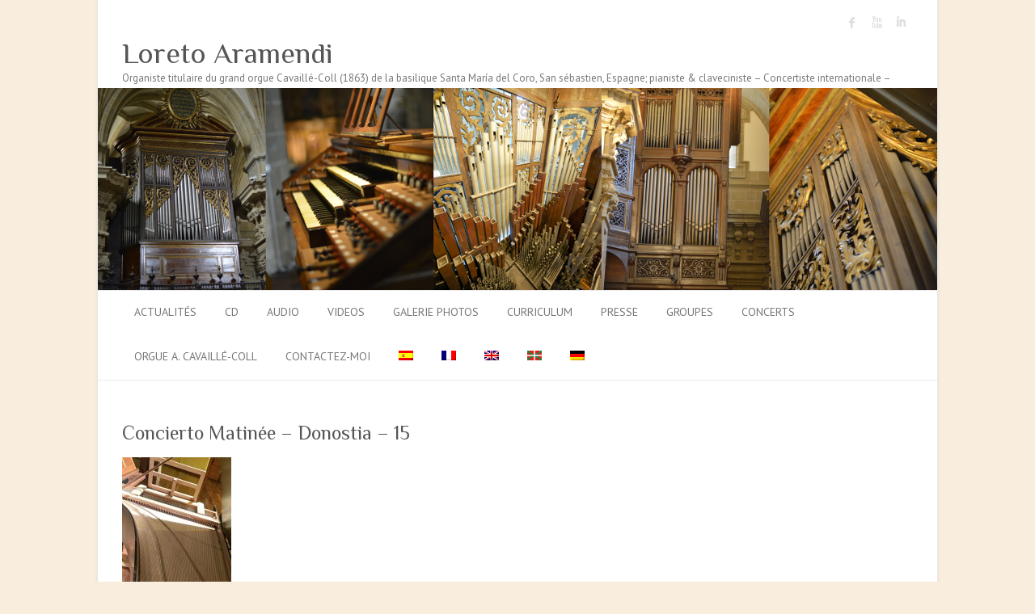

--- FILE ---
content_type: text/html; charset=UTF-8
request_url: https://loretoaramendi.com/?attachment_id=42073&lang=fr
body_size: 8462
content:

<!DOCTYPE html>
<html lang="fr-FR">
<head>

		<meta charset="UTF-8" />
	<meta name="viewport" content="width=device-width">
	<link rel="profile" href="http://gmpg.org/xfn/11" />
	<link rel="pingback" href="https://loretoaramendi.com/xmlrpc.php" />	
<title>Concierto Matinée &#8211; Donostia &#8211; 15 &#8211; Loreto Aramendi</title>
<meta name='robots' content='max-image-preview:large' />
<link rel="alternate" hreflang="es-es" href="https://loretoaramendi.com/2023/01/concierto-izai-matinee-de-miramon-diciembre-2022/concierto-matinee-donostia-15/" />
<link rel="alternate" hreflang="fr-fr" href="https://loretoaramendi.com/?attachment_id=42073&#038;lang=fr" />
<link rel="alternate" hreflang="en-us" href="https://loretoaramendi.com/?attachment_id=42072&#038;lang=en" />
<link rel="alternate" hreflang="eu" href="https://loretoaramendi.com/?attachment_id=42071&#038;lang=eu" />
<link rel="alternate" hreflang="de-de" href="https://loretoaramendi.com/?attachment_id=42074&#038;lang=de" />
<link rel="alternate" hreflang="x-default" href="https://loretoaramendi.com/2023/01/concierto-izai-matinee-de-miramon-diciembre-2022/concierto-matinee-donostia-15/" />
<link rel='dns-prefetch' href='//fonts.googleapis.com' />
<link rel='dns-prefetch' href='//s.w.org' />
<link rel="alternate" type="application/rss+xml" title="Loreto Aramendi &raquo; Flux" href="https://loretoaramendi.com/feed/?lang=fr" />
<link rel="alternate" type="application/rss+xml" title="Loreto Aramendi &raquo; Flux des commentaires" href="https://loretoaramendi.com/comments/feed/?lang=fr" />
<script type="text/javascript">
window._wpemojiSettings = {"baseUrl":"https:\/\/s.w.org\/images\/core\/emoji\/13.1.0\/72x72\/","ext":".png","svgUrl":"https:\/\/s.w.org\/images\/core\/emoji\/13.1.0\/svg\/","svgExt":".svg","source":{"concatemoji":"https:\/\/loretoaramendi.com\/wp-includes\/js\/wp-emoji-release.min.js?ver=5.9.12"}};
/*! This file is auto-generated */
!function(e,a,t){var n,r,o,i=a.createElement("canvas"),p=i.getContext&&i.getContext("2d");function s(e,t){var a=String.fromCharCode;p.clearRect(0,0,i.width,i.height),p.fillText(a.apply(this,e),0,0);e=i.toDataURL();return p.clearRect(0,0,i.width,i.height),p.fillText(a.apply(this,t),0,0),e===i.toDataURL()}function c(e){var t=a.createElement("script");t.src=e,t.defer=t.type="text/javascript",a.getElementsByTagName("head")[0].appendChild(t)}for(o=Array("flag","emoji"),t.supports={everything:!0,everythingExceptFlag:!0},r=0;r<o.length;r++)t.supports[o[r]]=function(e){if(!p||!p.fillText)return!1;switch(p.textBaseline="top",p.font="600 32px Arial",e){case"flag":return s([127987,65039,8205,9895,65039],[127987,65039,8203,9895,65039])?!1:!s([55356,56826,55356,56819],[55356,56826,8203,55356,56819])&&!s([55356,57332,56128,56423,56128,56418,56128,56421,56128,56430,56128,56423,56128,56447],[55356,57332,8203,56128,56423,8203,56128,56418,8203,56128,56421,8203,56128,56430,8203,56128,56423,8203,56128,56447]);case"emoji":return!s([10084,65039,8205,55357,56613],[10084,65039,8203,55357,56613])}return!1}(o[r]),t.supports.everything=t.supports.everything&&t.supports[o[r]],"flag"!==o[r]&&(t.supports.everythingExceptFlag=t.supports.everythingExceptFlag&&t.supports[o[r]]);t.supports.everythingExceptFlag=t.supports.everythingExceptFlag&&!t.supports.flag,t.DOMReady=!1,t.readyCallback=function(){t.DOMReady=!0},t.supports.everything||(n=function(){t.readyCallback()},a.addEventListener?(a.addEventListener("DOMContentLoaded",n,!1),e.addEventListener("load",n,!1)):(e.attachEvent("onload",n),a.attachEvent("onreadystatechange",function(){"complete"===a.readyState&&t.readyCallback()})),(n=t.source||{}).concatemoji?c(n.concatemoji):n.wpemoji&&n.twemoji&&(c(n.twemoji),c(n.wpemoji)))}(window,document,window._wpemojiSettings);
</script>
<style type="text/css">
img.wp-smiley,
img.emoji {
	display: inline !important;
	border: none !important;
	box-shadow: none !important;
	height: 1em !important;
	width: 1em !important;
	margin: 0 0.07em !important;
	vertical-align: -0.1em !important;
	background: none !important;
	padding: 0 !important;
}
</style>
	<link rel='stylesheet' id='wp-block-library-css'  href='https://loretoaramendi.com/wp-includes/css/dist/block-library/style.min.css?ver=5.9.12' type='text/css' media='all' />
<style id='global-styles-inline-css' type='text/css'>
body{--wp--preset--color--black: #000000;--wp--preset--color--cyan-bluish-gray: #abb8c3;--wp--preset--color--white: #ffffff;--wp--preset--color--pale-pink: #f78da7;--wp--preset--color--vivid-red: #cf2e2e;--wp--preset--color--luminous-vivid-orange: #ff6900;--wp--preset--color--luminous-vivid-amber: #fcb900;--wp--preset--color--light-green-cyan: #7bdcb5;--wp--preset--color--vivid-green-cyan: #00d084;--wp--preset--color--pale-cyan-blue: #8ed1fc;--wp--preset--color--vivid-cyan-blue: #0693e3;--wp--preset--color--vivid-purple: #9b51e0;--wp--preset--gradient--vivid-cyan-blue-to-vivid-purple: linear-gradient(135deg,rgba(6,147,227,1) 0%,rgb(155,81,224) 100%);--wp--preset--gradient--light-green-cyan-to-vivid-green-cyan: linear-gradient(135deg,rgb(122,220,180) 0%,rgb(0,208,130) 100%);--wp--preset--gradient--luminous-vivid-amber-to-luminous-vivid-orange: linear-gradient(135deg,rgba(252,185,0,1) 0%,rgba(255,105,0,1) 100%);--wp--preset--gradient--luminous-vivid-orange-to-vivid-red: linear-gradient(135deg,rgba(255,105,0,1) 0%,rgb(207,46,46) 100%);--wp--preset--gradient--very-light-gray-to-cyan-bluish-gray: linear-gradient(135deg,rgb(238,238,238) 0%,rgb(169,184,195) 100%);--wp--preset--gradient--cool-to-warm-spectrum: linear-gradient(135deg,rgb(74,234,220) 0%,rgb(151,120,209) 20%,rgb(207,42,186) 40%,rgb(238,44,130) 60%,rgb(251,105,98) 80%,rgb(254,248,76) 100%);--wp--preset--gradient--blush-light-purple: linear-gradient(135deg,rgb(255,206,236) 0%,rgb(152,150,240) 100%);--wp--preset--gradient--blush-bordeaux: linear-gradient(135deg,rgb(254,205,165) 0%,rgb(254,45,45) 50%,rgb(107,0,62) 100%);--wp--preset--gradient--luminous-dusk: linear-gradient(135deg,rgb(255,203,112) 0%,rgb(199,81,192) 50%,rgb(65,88,208) 100%);--wp--preset--gradient--pale-ocean: linear-gradient(135deg,rgb(255,245,203) 0%,rgb(182,227,212) 50%,rgb(51,167,181) 100%);--wp--preset--gradient--electric-grass: linear-gradient(135deg,rgb(202,248,128) 0%,rgb(113,206,126) 100%);--wp--preset--gradient--midnight: linear-gradient(135deg,rgb(2,3,129) 0%,rgb(40,116,252) 100%);--wp--preset--duotone--dark-grayscale: url('#wp-duotone-dark-grayscale');--wp--preset--duotone--grayscale: url('#wp-duotone-grayscale');--wp--preset--duotone--purple-yellow: url('#wp-duotone-purple-yellow');--wp--preset--duotone--blue-red: url('#wp-duotone-blue-red');--wp--preset--duotone--midnight: url('#wp-duotone-midnight');--wp--preset--duotone--magenta-yellow: url('#wp-duotone-magenta-yellow');--wp--preset--duotone--purple-green: url('#wp-duotone-purple-green');--wp--preset--duotone--blue-orange: url('#wp-duotone-blue-orange');--wp--preset--font-size--small: 13px;--wp--preset--font-size--medium: 20px;--wp--preset--font-size--large: 36px;--wp--preset--font-size--x-large: 42px;}.has-black-color{color: var(--wp--preset--color--black) !important;}.has-cyan-bluish-gray-color{color: var(--wp--preset--color--cyan-bluish-gray) !important;}.has-white-color{color: var(--wp--preset--color--white) !important;}.has-pale-pink-color{color: var(--wp--preset--color--pale-pink) !important;}.has-vivid-red-color{color: var(--wp--preset--color--vivid-red) !important;}.has-luminous-vivid-orange-color{color: var(--wp--preset--color--luminous-vivid-orange) !important;}.has-luminous-vivid-amber-color{color: var(--wp--preset--color--luminous-vivid-amber) !important;}.has-light-green-cyan-color{color: var(--wp--preset--color--light-green-cyan) !important;}.has-vivid-green-cyan-color{color: var(--wp--preset--color--vivid-green-cyan) !important;}.has-pale-cyan-blue-color{color: var(--wp--preset--color--pale-cyan-blue) !important;}.has-vivid-cyan-blue-color{color: var(--wp--preset--color--vivid-cyan-blue) !important;}.has-vivid-purple-color{color: var(--wp--preset--color--vivid-purple) !important;}.has-black-background-color{background-color: var(--wp--preset--color--black) !important;}.has-cyan-bluish-gray-background-color{background-color: var(--wp--preset--color--cyan-bluish-gray) !important;}.has-white-background-color{background-color: var(--wp--preset--color--white) !important;}.has-pale-pink-background-color{background-color: var(--wp--preset--color--pale-pink) !important;}.has-vivid-red-background-color{background-color: var(--wp--preset--color--vivid-red) !important;}.has-luminous-vivid-orange-background-color{background-color: var(--wp--preset--color--luminous-vivid-orange) !important;}.has-luminous-vivid-amber-background-color{background-color: var(--wp--preset--color--luminous-vivid-amber) !important;}.has-light-green-cyan-background-color{background-color: var(--wp--preset--color--light-green-cyan) !important;}.has-vivid-green-cyan-background-color{background-color: var(--wp--preset--color--vivid-green-cyan) !important;}.has-pale-cyan-blue-background-color{background-color: var(--wp--preset--color--pale-cyan-blue) !important;}.has-vivid-cyan-blue-background-color{background-color: var(--wp--preset--color--vivid-cyan-blue) !important;}.has-vivid-purple-background-color{background-color: var(--wp--preset--color--vivid-purple) !important;}.has-black-border-color{border-color: var(--wp--preset--color--black) !important;}.has-cyan-bluish-gray-border-color{border-color: var(--wp--preset--color--cyan-bluish-gray) !important;}.has-white-border-color{border-color: var(--wp--preset--color--white) !important;}.has-pale-pink-border-color{border-color: var(--wp--preset--color--pale-pink) !important;}.has-vivid-red-border-color{border-color: var(--wp--preset--color--vivid-red) !important;}.has-luminous-vivid-orange-border-color{border-color: var(--wp--preset--color--luminous-vivid-orange) !important;}.has-luminous-vivid-amber-border-color{border-color: var(--wp--preset--color--luminous-vivid-amber) !important;}.has-light-green-cyan-border-color{border-color: var(--wp--preset--color--light-green-cyan) !important;}.has-vivid-green-cyan-border-color{border-color: var(--wp--preset--color--vivid-green-cyan) !important;}.has-pale-cyan-blue-border-color{border-color: var(--wp--preset--color--pale-cyan-blue) !important;}.has-vivid-cyan-blue-border-color{border-color: var(--wp--preset--color--vivid-cyan-blue) !important;}.has-vivid-purple-border-color{border-color: var(--wp--preset--color--vivid-purple) !important;}.has-vivid-cyan-blue-to-vivid-purple-gradient-background{background: var(--wp--preset--gradient--vivid-cyan-blue-to-vivid-purple) !important;}.has-light-green-cyan-to-vivid-green-cyan-gradient-background{background: var(--wp--preset--gradient--light-green-cyan-to-vivid-green-cyan) !important;}.has-luminous-vivid-amber-to-luminous-vivid-orange-gradient-background{background: var(--wp--preset--gradient--luminous-vivid-amber-to-luminous-vivid-orange) !important;}.has-luminous-vivid-orange-to-vivid-red-gradient-background{background: var(--wp--preset--gradient--luminous-vivid-orange-to-vivid-red) !important;}.has-very-light-gray-to-cyan-bluish-gray-gradient-background{background: var(--wp--preset--gradient--very-light-gray-to-cyan-bluish-gray) !important;}.has-cool-to-warm-spectrum-gradient-background{background: var(--wp--preset--gradient--cool-to-warm-spectrum) !important;}.has-blush-light-purple-gradient-background{background: var(--wp--preset--gradient--blush-light-purple) !important;}.has-blush-bordeaux-gradient-background{background: var(--wp--preset--gradient--blush-bordeaux) !important;}.has-luminous-dusk-gradient-background{background: var(--wp--preset--gradient--luminous-dusk) !important;}.has-pale-ocean-gradient-background{background: var(--wp--preset--gradient--pale-ocean) !important;}.has-electric-grass-gradient-background{background: var(--wp--preset--gradient--electric-grass) !important;}.has-midnight-gradient-background{background: var(--wp--preset--gradient--midnight) !important;}.has-small-font-size{font-size: var(--wp--preset--font-size--small) !important;}.has-medium-font-size{font-size: var(--wp--preset--font-size--medium) !important;}.has-large-font-size{font-size: var(--wp--preset--font-size--large) !important;}.has-x-large-font-size{font-size: var(--wp--preset--font-size--x-large) !important;}
</style>
<link rel='stylesheet' id='wpml-legacy-horizontal-list-0-css'  href='https://loretoaramendi.com/wp-content/plugins/sitepress-multilingual-cms/templates/language-switchers/legacy-list-horizontal/style.min.css?ver=1' type='text/css' media='all' />
<style id='wpml-legacy-horizontal-list-0-inline-css' type='text/css'>
.wpml-ls-statics-footer{background-color:#ffffff;}.wpml-ls-statics-footer, .wpml-ls-statics-footer .wpml-ls-sub-menu, .wpml-ls-statics-footer a {border-color:#cdcdcd;}.wpml-ls-statics-footer a, .wpml-ls-statics-footer .wpml-ls-sub-menu a, .wpml-ls-statics-footer .wpml-ls-sub-menu a:link, .wpml-ls-statics-footer li:not(.wpml-ls-current-language) .wpml-ls-link, .wpml-ls-statics-footer li:not(.wpml-ls-current-language) .wpml-ls-link:link {color:#444444;background-color:#ffffff;}.wpml-ls-statics-footer .wpml-ls-sub-menu a:hover,.wpml-ls-statics-footer .wpml-ls-sub-menu a:focus, .wpml-ls-statics-footer .wpml-ls-sub-menu a:link:hover, .wpml-ls-statics-footer .wpml-ls-sub-menu a:link:focus {color:#000000;background-color:#eeeeee;}.wpml-ls-statics-footer .wpml-ls-current-language > a {color:#444444;background-color:#ffffff;}.wpml-ls-statics-footer .wpml-ls-current-language:hover>a, .wpml-ls-statics-footer .wpml-ls-current-language>a:focus {color:#000000;background-color:#eeeeee;}
.wpml-ls-statics-shortcode_actions, .wpml-ls-statics-shortcode_actions .wpml-ls-sub-menu, .wpml-ls-statics-shortcode_actions a {border-color:#cdcdcd;}.wpml-ls-statics-shortcode_actions a, .wpml-ls-statics-shortcode_actions .wpml-ls-sub-menu a, .wpml-ls-statics-shortcode_actions .wpml-ls-sub-menu a:link, .wpml-ls-statics-shortcode_actions li:not(.wpml-ls-current-language) .wpml-ls-link, .wpml-ls-statics-shortcode_actions li:not(.wpml-ls-current-language) .wpml-ls-link:link {color:#444444;background-color:#ffffff;}.wpml-ls-statics-shortcode_actions .wpml-ls-sub-menu a:hover,.wpml-ls-statics-shortcode_actions .wpml-ls-sub-menu a:focus, .wpml-ls-statics-shortcode_actions .wpml-ls-sub-menu a:link:hover, .wpml-ls-statics-shortcode_actions .wpml-ls-sub-menu a:link:focus {color:#000000;background-color:#eeeeee;}.wpml-ls-statics-shortcode_actions .wpml-ls-current-language > a {color:#444444;background-color:#ffffff;}.wpml-ls-statics-shortcode_actions .wpml-ls-current-language:hover>a, .wpml-ls-statics-shortcode_actions .wpml-ls-current-language>a:focus {color:#000000;background-color:#eeeeee;}
</style>
<link rel='stylesheet' id='wpml-menu-item-0-css'  href='https://loretoaramendi.com/wp-content/plugins/sitepress-multilingual-cms/templates/language-switchers/menu-item/style.min.css?ver=1' type='text/css' media='all' />
<link rel='stylesheet' id='cms-navigation-style-base-css'  href='https://loretoaramendi.com/wp-content/plugins/wpml-cms-nav/res/css/cms-navigation-base.css?ver=1.5.6' type='text/css' media='screen' />
<link rel='stylesheet' id='cms-navigation-style-css'  href='https://loretoaramendi.com/wp-content/plugins/wpml-cms-nav/res/css/cms-navigation.css?ver=1.5.6' type='text/css' media='screen' />
<link rel='stylesheet' id='attitude_style-css'  href='https://loretoaramendi.com/wp-content/themes/attitude/style.css?ver=5.9.12' type='text/css' media='all' />
<link rel='stylesheet' id='attitude-font-awesome-css'  href='https://loretoaramendi.com/wp-content/themes/attitude/font-awesome/css/font-awesome.css?ver=5.9.12' type='text/css' media='all' />
<link rel='stylesheet' id='google_fonts-css'  href='//fonts.googleapis.com/css?family=PT+Sans%7CPhilosopher&#038;ver=5.9.12' type='text/css' media='all' />
<!--n2css--><!--n2js--><!--[if lt IE 9]>
<script type='text/javascript' src='https://loretoaramendi.com/wp-content/themes/attitude/library/js/html5.min.js?ver=3.7.3' id='html5-js'></script>
<![endif]-->
<script type='text/javascript' src='https://loretoaramendi.com/wp-includes/js/jquery/jquery.min.js?ver=3.6.0' id='jquery-core-js'></script>
<script type='text/javascript' src='https://loretoaramendi.com/wp-includes/js/jquery/jquery-migrate.min.js?ver=3.3.2' id='jquery-migrate-js'></script>
<script type='text/javascript' src='https://loretoaramendi.com/wp-content/themes/attitude/library/js/scripts.js?ver=5.9.12' id='attitude-scripts-js'></script>
<script type='text/javascript' src='https://loretoaramendi.com/wp-content/themes/attitude/library/js/backtotop.js?ver=5.9.12' id='backtotop-js'></script>
<link rel="https://api.w.org/" href="https://loretoaramendi.com/wp-json/" /><link rel="alternate" type="application/json" href="https://loretoaramendi.com/wp-json/wp/v2/media/42073" /><link rel="EditURI" type="application/rsd+xml" title="RSD" href="https://loretoaramendi.com/xmlrpc.php?rsd" />
<link rel="wlwmanifest" type="application/wlwmanifest+xml" href="https://loretoaramendi.com/wp-includes/wlwmanifest.xml" /> 
<link rel='shortlink' href='https://loretoaramendi.com/?p=42073&#038;lang=fr' />
<link rel="alternate" type="application/json+oembed" href="https://loretoaramendi.com/wp-json/oembed/1.0/embed?url=https%3A%2F%2Floretoaramendi.com%2F%3Fattachment_id%3D42073%26lang%3Dfr" />
<link rel="alternate" type="text/xml+oembed" href="https://loretoaramendi.com/wp-json/oembed/1.0/embed?url=https%3A%2F%2Floretoaramendi.com%2F%3Fattachment_id%3D42073%26lang%3Dfr&#038;format=xml" />
<meta name="generator" content="WPML ver:4.8.6 stt:16,1,4,3,2;" />
<!-- Loreto Aramendi Custom CSS Styles -->
<style type="text/css" media="screen">
.w3-button{border:none;display:inline-block;padding:8px 16px;vertical-align:middle;overflow:hidden;text-decoration:none;color:inherit;background-color:inherit;text-align:center;cursor:pointer;white-space:nowrap}
.w3-round-small{border-radius:2px}.w3-round,.w3-round-medium{border-radius:4px}.w3-round-large{border-radius:8px}.w3-round-xlarge{border-radius:16px}.w3-round-xxlarge{border-radius:32px}
.w3-orange,.w3-hover-orange:hover{color:#000!important;background-color:#ff9800!important}
.w3-teal,.w3-hover-teal:hover{color:#fff!important;background-color:#009688!important}


.iclflag {
margin-top: 4px;
}
.menu-item menu-item-language menu-item-language-current {
margin-top:-12px;
}

#flags_language_selector img{
      margin:1px;
      border:1px solid #333;
float:right;
}

span.title {
    font-weight: 700;
    display: block;
    border-bottom: 1px solid #CAC9C9;
    font-size: 14px;
    margin: 0px 0px 6px;
}


.hgroup-wrap {
    padding-bottom: 2px;
    padding-top: 4px;
}
#site-logo{
margin-top: 2px;
}

span.title {
    font-weight: 700;
    display: block;
    border-bottom: 1px solid #CAC9C9;
    font-size: 14px;
    margin: 0px 0px 6px;
}
.wrapper {
padding-top:5px !important;
}
html{
height:100%;
}
body{
height:100%;
}

.rslides_container ul{
margin-left:0 !important;
}
#branding {
	margin-top: 2px !important;	
}
#site-logo {
	float:left;
  	margin-top: 2px !important;
}
.hgroup-right {
	float: right;
	margin-top: 2px !important;
}

#access li {
padding-left:15px !important;
}
.widget-title {
    font-size: 24px;
    line-height: 0px;
    padding-bottom: 13px;
}
</style>
<!-- Google Tag Manager -->
<noscript><iframe src="//www.googletagmanager.com/ns.html?id=GTM-NNF7N9"
height="0" width="0" style="display:none;visibility:hidden"></iframe></noscript>
<script>(function(w,d,s,l,i){w[l]=w[l]||[];w[l].push({'gtm.start':
new Date().getTime(),event:'gtm.js'});var f=d.getElementsByTagName(s)[0],
j=d.createElement(s),dl=l!='dataLayer'?'&l='+l:'';j.async=true;j.src=
'//www.googletagmanager.com/gtm.js?id='+i+dl;f.parentNode.insertBefore(j,f);
})(window,document,'script','dataLayer','GTM-NNF7N9');</script>
<!-- End Google Tag Manager -->
<!-- Loreto Aramendi Custom CSS Styles -->
<style type="text/css" media="screen">
body { background-image: none; }
</style>
<style type="text/css" id="custom-background-css">
body.custom-background { background-color: #f9edde; }
</style>
	<link rel="icon" href="https://loretoaramendi.com/wp-content/uploads/2015/06/cropped-145-_DSC62501-32x32.jpg" sizes="32x32" />
<link rel="icon" href="https://loretoaramendi.com/wp-content/uploads/2015/06/cropped-145-_DSC62501-192x192.jpg" sizes="192x192" />
<link rel="apple-touch-icon" href="https://loretoaramendi.com/wp-content/uploads/2015/06/cropped-145-_DSC62501-180x180.jpg" />
<meta name="msapplication-TileImage" content="https://loretoaramendi.com/wp-content/uploads/2015/06/cropped-145-_DSC62501-270x270.jpg" />

</head>

<body class="attachment attachment-template-default single single-attachment postid-42073 attachmentid-42073 attachment-jpeg custom-background full-width-template">
	
	<div class="wrapper">
				<header id="branding" >
				
	<div class="container clearfix">
		<div class="hgroup-wrap clearfix">
			<section class="hgroup-right">
			
			<div class="social-profiles clearfix">
				<ul><li class="facebook"><a href="https://www.facebook.com/loreto.aramendi?fref=ts" title="Loreto Aramendi on Facebook" target="_blank">Loreto Aramendi Facebook</a></li><li class="you-tube"><a href="https://www.youtube.com/channel/UCXlV6msYEylMlCs9MSIGEFw" title="Loreto Aramendi on Youtube" target="_blank">Loreto Aramendi Youtube</a></li><li class="linked"><a href="http://www.linkedin.com/pub/loreto-aramendi/65/16/3ab" title="Loreto Aramendi on LinkedIn" target="_blank">Loreto Aramendi LinkedIn</a></li>
			</ul>
			</div><!-- .social-profiles -->				<button class="menu-toggle">Responsive Menu</button>
			</section><!-- .hgroup-right -->	
				<hgroup id="site-logo" class="clearfix">
																		<h2 id="site-title"> 
								<a href="https://loretoaramendi.com/?lang=fr" title="Loreto Aramendi" rel="home">
									Loreto Aramendi								</a>
							</h2>
														<h2 id="site-description">Organiste titulaire du grand orgue Cavaillé-Coll (1863) de la basilique Santa María del Coro, San sébastien, Espagne; pianiste &#038; claveciniste &#8211; Concertiste internationale &#8211; </h2>
																
				</hgroup><!-- #site-logo -->
			
		</div><!-- .hgroup-wrap -->
	</div><!-- .container -->	
					<a href="https://loretoaramendi.com/?lang=fr" title="Loreto Aramendi"><img src="https://loretoaramendi.com/wp-content/uploads/2016/11/Header_LoretoAramendi_1038_250.jpg" class="header-image" width="1038" height="250" alt="Loreto Aramendi"></a>
				
	<nav id="access" class="clearfix">
					<div class="container clearfix"><ul class="root"><li id="menu-item-889" class="menu-item menu-item-type-taxonomy menu-item-object-category menu-item-889"><a href="https://loretoaramendi.com/category/actualites/?lang=fr">Actualités</a></li>
<li id="menu-item-27261" class="menu-item menu-item-type-post_type menu-item-object-page menu-item-27261"><a href="https://loretoaramendi.com/cd/?lang=fr">CD</a></li>
<li id="menu-item-5407" class="menu-item menu-item-type-post_type menu-item-object-page menu-item-5407"><a href="https://loretoaramendi.com/audio-de-loreto-aramendi/?lang=fr">Audio</a></li>
<li id="menu-item-892" class="menu-item menu-item-type-post_type menu-item-object-page menu-item-892"><a href="https://loretoaramendi.com/video/?lang=fr">Videos</a></li>
<li id="menu-item-891" class="menu-item menu-item-type-post_type menu-item-object-page menu-item-891"><a href="https://loretoaramendi.com/galerie-photos/?lang=fr">Galerie photos</a></li>
<li id="menu-item-890" class="menu-item menu-item-type-post_type menu-item-object-page menu-item-890"><a href="https://loretoaramendi.com/curriculum-3/?lang=fr">Curriculum</a></li>
<li id="menu-item-10037" class="menu-item menu-item-type-post_type menu-item-object-page menu-item-10037"><a href="https://loretoaramendi.com/presse/?lang=fr">Presse</a></li>
<li id="menu-item-60298" class="menu-item menu-item-type-post_type menu-item-object-page menu-item-has-children menu-item-60298"><a href="https://loretoaramendi.com/groupes/?lang=fr">Groupes</a>
<ul class="sub-menu">
	<li id="menu-item-60323" class="menu-item menu-item-type-post_type menu-item-object-page menu-item-60323"><a href="https://loretoaramendi.com/groupes/sarah-perarnaud-loreto-aramendi/?lang=fr">SARAH PÉRARNAUD – LORETO ARAMENDI</a></li>
	<li id="menu-item-60324" class="menu-item menu-item-type-post_type menu-item-object-page menu-item-60324"><a href="https://loretoaramendi.com/groupes/voce-umana/?lang=fr">VOCE UMANA</a></li>
</ul>
</li>
<li id="menu-item-7792" class="menu-item menu-item-type-post_type menu-item-object-page menu-item-has-children menu-item-7792"><a title="Concerts d&rsquo;orgue" href="https://loretoaramendi.com/concerts/?lang=fr">Concerts</a>
<ul class="sub-menu">
	<li id="menu-item-7791" class="menu-item menu-item-type-post_type menu-item-object-page menu-item-7791"><a title="Concerts d&rsquo;orgue et clavecin &#8211; 2016" href="https://loretoaramendi.com/concerts/concerts-2016/?lang=fr">2016</a></li>
	<li id="menu-item-7827" class="menu-item menu-item-type-post_type menu-item-object-page menu-item-7827"><a title="Concerts d&rsquo;orgue et clavecin &#8211; 2016" href="https://loretoaramendi.com/concerts/concerts-2017/?lang=fr">2017</a></li>
	<li id="menu-item-9678" class="menu-item menu-item-type-post_type menu-item-object-page menu-item-9678"><a title="Concerts d&rsquo;orgue et clavecin &#8211; 2018" href="https://loretoaramendi.com/concerts/concerts-2018/?lang=fr">2018</a></li>
	<li id="menu-item-14683" class="menu-item menu-item-type-post_type menu-item-object-page menu-item-14683"><a title="Concerts 2019" href="https://loretoaramendi.com/concerts/concert-2019/?lang=fr">2019</a></li>
	<li id="menu-item-27970" class="menu-item menu-item-type-post_type menu-item-object-page menu-item-27970"><a title="Concerts 2020" href="https://loretoaramendi.com/concerts/concerts-2020/?lang=fr">2020</a></li>
	<li id="menu-item-32329" class="menu-item menu-item-type-post_type menu-item-object-page menu-item-32329"><a title="Concerts 2021" href="https://loretoaramendi.com/concerts/concerts-2021/?lang=fr">2021</a></li>
	<li id="menu-item-36219" class="menu-item menu-item-type-post_type menu-item-object-page menu-item-36219"><a title="Concerts 2022" href="https://loretoaramendi.com/concerts-2022/?lang=fr">2022</a></li>
	<li id="menu-item-42198" class="menu-item menu-item-type-post_type menu-item-object-page menu-item-42198"><a title="Concerts 2023" href="https://loretoaramendi.com/concerts/concerts-2024/?lang=fr">2023</a></li>
	<li id="menu-item-50781" class="menu-item menu-item-type-post_type menu-item-object-page menu-item-50781"><a title="Concerts 2024" href="https://loretoaramendi.com/concerts/concerts-2024/?lang=fr">2024</a></li>
	<li id="menu-item-60049" class="menu-item menu-item-type-post_type menu-item-object-page menu-item-60049"><a href="https://loretoaramendi.com/concerts/concerts-2025/?lang=fr">2025</a></li>
	<li id="menu-item-68256" class="menu-item menu-item-type-post_type menu-item-object-page menu-item-68256"><a href="https://loretoaramendi.com/concerts-2026/?lang=fr">2026</a></li>
</ul>
</li>
<li id="menu-item-9192" class="menu-item menu-item-type-post_type menu-item-object-page menu-item-has-children menu-item-9192"><a href="https://loretoaramendi.com/el-gran-organo-aristide-cavaille-coll-1863-de-la-basilica-de-santa-maria-del-coro-de-san-sebastian/?lang=fr">Orgue A. Cavaillé-Coll</a>
<ul class="sub-menu">
	<li id="menu-item-9191" class="menu-item menu-item-type-post_type menu-item-object-page menu-item-9191"><a href="https://loretoaramendi.com/el-gran-organo-aristide-cavaille-coll-1863-de-la-basilica-de-santa-maria-del-coro-de-san-sebastian/galerie/?lang=fr">Photos de l&rsquo;orgue</a></li>
	<li id="menu-item-9190" class="menu-item menu-item-type-post_type menu-item-object-page menu-item-9190"><a href="https://loretoaramendi.com/registros/?lang=fr">Registres</a></li>
</ul>
</li>
<li id="menu-item-893" class="menu-item menu-item-type-post_type menu-item-object-page menu-item-893"><a href="https://loretoaramendi.com/contactez-moi/?lang=fr">Contactez-moi</a></li>
<li id="menu-item-wpml-ls-4-es" class="menu-item-language menu-item wpml-ls-slot-4 wpml-ls-item wpml-ls-item-es wpml-ls-menu-item wpml-ls-first-item menu-item-type-wpml_ls_menu_item menu-item-object-wpml_ls_menu_item menu-item-wpml-ls-4-es"><a title="Passer à Espagnol" href="https://loretoaramendi.com/2023/01/concierto-izai-matinee-de-miramon-diciembre-2022/concierto-matinee-donostia-15/" aria-label="Passer à Espagnol" role="menuitem"><img
            class="wpml-ls-flag"
            src="https://loretoaramendi.com/wp-content/plugins/sitepress-multilingual-cms/res/flags/es.png"
            alt="Espagnol"
            
            
    /></a></li>
<li id="menu-item-wpml-ls-4-fr" class="menu-item-language menu-item-language-current menu-item wpml-ls-slot-4 wpml-ls-item wpml-ls-item-fr wpml-ls-current-language wpml-ls-menu-item menu-item-type-wpml_ls_menu_item menu-item-object-wpml_ls_menu_item menu-item-wpml-ls-4-fr"><a href="https://loretoaramendi.com/?attachment_id=42073&#038;lang=fr" role="menuitem"><img
            class="wpml-ls-flag"
            src="https://loretoaramendi.com/wp-content/plugins/sitepress-multilingual-cms/res/flags/fr.png"
            alt="Français"
            
            
    /></a></li>
<li id="menu-item-wpml-ls-4-en" class="menu-item-language menu-item wpml-ls-slot-4 wpml-ls-item wpml-ls-item-en wpml-ls-menu-item menu-item-type-wpml_ls_menu_item menu-item-object-wpml_ls_menu_item menu-item-wpml-ls-4-en"><a title="Passer à Anglais" href="https://loretoaramendi.com/?attachment_id=42072&#038;lang=en" aria-label="Passer à Anglais" role="menuitem"><img
            class="wpml-ls-flag"
            src="https://loretoaramendi.com/wp-content/plugins/sitepress-multilingual-cms/res/flags/en.png"
            alt="Anglais"
            
            
    /></a></li>
<li id="menu-item-wpml-ls-4-eu" class="menu-item-language menu-item wpml-ls-slot-4 wpml-ls-item wpml-ls-item-eu wpml-ls-menu-item menu-item-type-wpml_ls_menu_item menu-item-object-wpml_ls_menu_item menu-item-wpml-ls-4-eu"><a title="Passer à Basque" href="https://loretoaramendi.com/?attachment_id=42071&#038;lang=eu" aria-label="Passer à Basque" role="menuitem"><img
            class="wpml-ls-flag"
            src="https://loretoaramendi.com/wp-content/plugins/sitepress-multilingual-cms/res/flags/eu.png"
            alt="Basque"
            
            
    /></a></li>
<li id="menu-item-wpml-ls-4-de" class="menu-item-language menu-item wpml-ls-slot-4 wpml-ls-item wpml-ls-item-de wpml-ls-menu-item wpml-ls-last-item menu-item-type-wpml_ls_menu_item menu-item-object-wpml_ls_menu_item menu-item-wpml-ls-4-de"><a title="Passer à Allemand" href="https://loretoaramendi.com/?attachment_id=42074&#038;lang=de" aria-label="Passer à Allemand" role="menuitem"><img
            class="wpml-ls-flag"
            src="https://loretoaramendi.com/wp-content/plugins/sitepress-multilingual-cms/res/flags/de.png"
            alt="Allemand"
            
            
    /></a></li>
</ul></div><!-- .container -->
					</nav><!-- #access --> 		
				</header>
		
				<div id="main" class="container clearfix">

<div id="container">
	

<div id="content">	<section id="post-42073" class="post-42073 attachment type-attachment status-inherit hentry">
		<article>

			
			<header class="entry-header">
    			<h1 class="entry-title">
    				Concierto Matinée &#8211; Donostia &#8211; 15    			</h1><!-- .entry-title -->
  			</header>

  			
  			
  			<div class="entry-content clearfix">
    			<p class="attachment"><a href='https://loretoaramendi.com/wp-content/uploads/2023/01/Concierto-Matinee-Donostia-15.jpg'><img width="135" height="300" src="https://loretoaramendi.com/wp-content/uploads/2023/01/Concierto-Matinee-Donostia-15-135x300.jpg" class="attachment-medium size-medium" alt="Concert IZAI - Miramón Matinée - Décembre 2022" loading="lazy" srcset="https://loretoaramendi.com/wp-content/uploads/2023/01/Concierto-Matinee-Donostia-15-135x300.jpg 135w, https://loretoaramendi.com/wp-content/uploads/2023/01/Concierto-Matinee-Donostia-15-461x1024.jpg 461w, https://loretoaramendi.com/wp-content/uploads/2023/01/Concierto-Matinee-Donostia-15.jpg 540w" sizes="(max-width: 135px) 100vw, 135px" /></a></p>
<p>Concert IZAI &#8211; Miramón Matinée &#8211; Décembre 2022</p>
  			</div>
  			<div class="entry-meta-bar clearfix">	        			
    			<div class="entry-meta">
    				<span class="by-author vcard author"><span class="fn">Par <a href="https://loretoaramendi.com/author/admin-wp-loreto-aramendi64/?lang=fr">Loreto Aramendi</a></span></span> |
    				<span class="date updated"><a href="https://loretoaramendi.com/?attachment_id=42073&#038;lang=fr" title="8 h 12 min">8 janvier 2023</a></span> |
    				 
    				 		          				
    			</div><!-- .entry-meta -->
    		</div>

  						<ul class="default-wp-page clearfix">
				<li class="previous"></li>
				<li class="next"><a href='https://loretoaramendi.com/?attachment_id=42078&#038;lang=fr'>Next &rarr;</a></li>
			</ul>
		
<div id="comments" class="comments-area">

	
	
	
</div><!-- #comments .comments-area -->
		</article>
	</section>
</div><!-- #content --></div><!-- #container -->


	   </div><!-- #main -->

	   
	   	
	   
	   <footer id="colophon" class="clearfix">
			


<div id="site-generator" class="clearfix">
				<div class="container">
			<div class="social-profiles clearfix">
				<ul><li class="facebook"><a href="https://www.facebook.com/loreto.aramendi?fref=ts" title="Loreto Aramendi on Facebook" target="_blank">Loreto Aramendi Facebook</a></li><li class="you-tube"><a href="https://www.youtube.com/channel/UCXlV6msYEylMlCs9MSIGEFw" title="Loreto Aramendi on Youtube" target="_blank">Loreto Aramendi Youtube</a></li><li class="linked"><a href="http://www.linkedin.com/pub/loreto-aramendi/65/16/3ab" title="Loreto Aramendi on LinkedIn" target="_blank">Loreto Aramendi LinkedIn</a></li>
			</ul>
			</div><!-- .social-profiles --><div class="copyright">Copyright &copy;2026 <a href="https://loretoaramendi.com/?lang=fr" title="Loreto Aramendi" ><span>Loreto Aramendi</span></a> | Theme by: <a href="http://themehorse.com" target="_blank" title="Theme Horse" ><span>Theme Horse</span></a> | Powered by: <a href="http://wordpress.org" target="_blank" title="WordPress"><span>WordPress</span></a></div><!-- .copyright --></div><!-- .container -->
			</div><!-- #site-generator --><div class="back-to-top"><a href="#branding"></a></div>		</footer>
	   
			

	</div><!-- .wrapper -->

	 

<script>
  (function(i,s,o,g,r,a,m){i['GoogleAnalyticsObject']=r;i[r]=i[r]||function(){
  (i[r].q=i[r].q||[]).push(arguments)},i[r].l=1*new Date();a=s.createElement(o),
  m=s.getElementsByTagName(o)[0];a.async=1;a.src=g;m.parentNode.insertBefore(a,m)
  })(window,document,'script','//www.google-analytics.com/analytics.js','ga');

  ga('create', 'UA-47384048-1', 'loretoaramendi.com');
  ga('send', 'pageview');

</script>
<div class="wpml-ls-statics-footer wpml-ls wpml-ls-legacy-list-horizontal" id="lang_sel_footer">
	<ul role="menu"><li class="wpml-ls-slot-footer wpml-ls-item wpml-ls-item-es wpml-ls-first-item wpml-ls-item-legacy-list-horizontal" role="none">
				<a href="https://loretoaramendi.com/2023/01/concierto-izai-matinee-de-miramon-diciembre-2022/concierto-matinee-donostia-15/" class="wpml-ls-link" role="menuitem"  aria-label="Passer à Espagnol" title="Passer à Espagnol" >
                                <img
            class="wpml-ls-flag iclflag"
            src="https://loretoaramendi.com/wp-content/plugins/sitepress-multilingual-cms/res/flags/es.png"
            alt="Espagnol"
            
            
    /></a>
			</li><li class="wpml-ls-slot-footer wpml-ls-item wpml-ls-item-fr wpml-ls-current-language wpml-ls-item-legacy-list-horizontal" role="none">
				<a href="https://loretoaramendi.com/?attachment_id=42073&amp;lang=fr" class="wpml-ls-link" role="menuitem" >
                                <img
            class="wpml-ls-flag iclflag"
            src="https://loretoaramendi.com/wp-content/plugins/sitepress-multilingual-cms/res/flags/fr.png"
            alt="Français"
            
            
    /></a>
			</li><li class="wpml-ls-slot-footer wpml-ls-item wpml-ls-item-en wpml-ls-item-legacy-list-horizontal" role="none">
				<a href="https://loretoaramendi.com/?attachment_id=42072&amp;lang=en" class="wpml-ls-link" role="menuitem"  aria-label="Passer à Anglais" title="Passer à Anglais" >
                                <img
            class="wpml-ls-flag iclflag"
            src="https://loretoaramendi.com/wp-content/plugins/sitepress-multilingual-cms/res/flags/en.png"
            alt="Anglais"
            
            
    /></a>
			</li><li class="wpml-ls-slot-footer wpml-ls-item wpml-ls-item-eu wpml-ls-item-legacy-list-horizontal" role="none">
				<a href="https://loretoaramendi.com/?attachment_id=42071&amp;lang=eu" class="wpml-ls-link" role="menuitem"  aria-label="Passer à Basque" title="Passer à Basque" >
                                <img
            class="wpml-ls-flag iclflag"
            src="https://loretoaramendi.com/wp-content/plugins/sitepress-multilingual-cms/res/flags/eu.png"
            alt="Basque"
            
            
    /></a>
			</li><li class="wpml-ls-slot-footer wpml-ls-item wpml-ls-item-de wpml-ls-last-item wpml-ls-item-legacy-list-horizontal" role="none">
				<a href="https://loretoaramendi.com/?attachment_id=42074&amp;lang=de" class="wpml-ls-link" role="menuitem"  aria-label="Passer à Allemand" title="Passer à Allemand" >
                                <img
            class="wpml-ls-flag iclflag"
            src="https://loretoaramendi.com/wp-content/plugins/sitepress-multilingual-cms/res/flags/de.png"
            alt="Allemand"
            
            
    /></a>
			</li></ul>
</div>

</body>
</html>